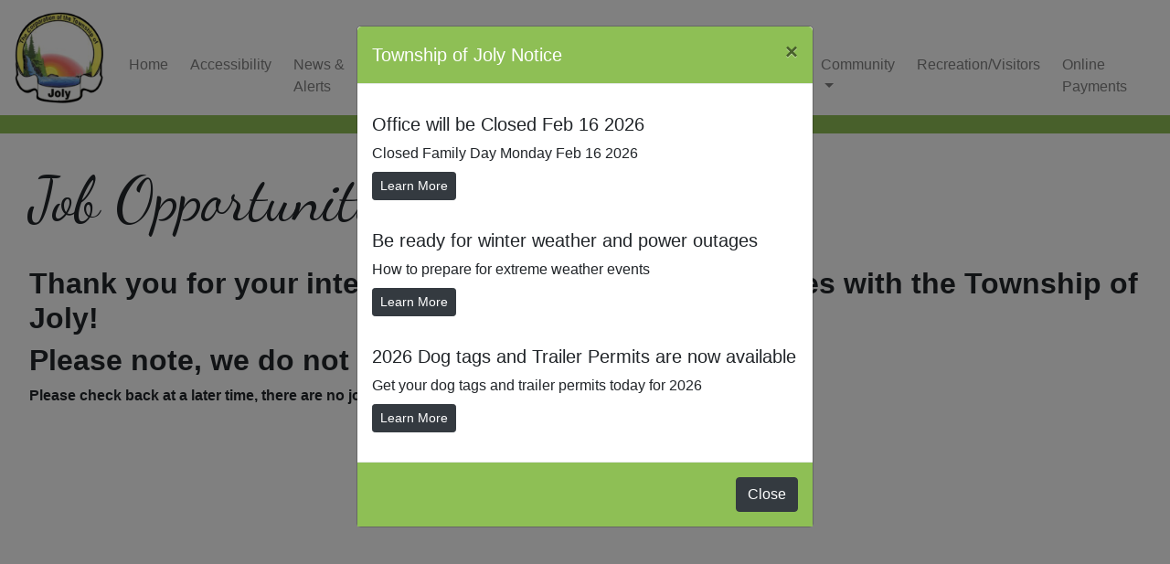

--- FILE ---
content_type: text/html; charset=utf-8
request_url: https://townshipofjoly.com/en/contacts/job-opportunities/2023-dog-tags-are-ready-
body_size: 3247
content:

<!DOCTYPE html>
<html lang="en">
<head>
  <meta charset="utf-8" />
  <meta name="viewport" content="width=device-width, initial-scale=1.0" />
  <title>Job Opportunities | Contacts | Township of Joly</title>
  <meta name="description" content="" />

  
  
    <link rel="stylesheet" href="/lib/bootstrap/css/bootstrap.min.css" />
    <link rel="stylesheet" href="/lib/font-awesome-5-css/css/fontawesome-all.min.css" />
    <link rel="stylesheet" href="/css/site.min.css?v=_CjCda1-couvqLKUBq0PPjheRoXWaf8H4Jp8a3JEXao" />
  
  
</head>
<body>
  

<nav class="navbar navbar-expand-lg navbar-light bg-white fixed-top">
  <a class="navbar-brand" href="/"><img src="/images/logo-joly.png" alt="Township of the Corporation of Joly" /></a>
  <button type="button" class="navbar-toggler" data-toggle="collapse" data-target="#main-navigation" aria-controls="main-navigation" aria-expanded="false" aria-label="Toggle navigation">
    <span class="navbar-toggler-icon"></span>
  </button>
  <div id="main-navigation" class="navbar-collapse collapse align-self-end">
    <ul class="navbar-nav ml-auto">
      <li class="nav-item active"><a class="nav-link" href="/">Home</a></li>
          <li class="nav-item"><a class="nav-link" href="/en/home/accessibility">Accessibility</a></li>
          <li class="nav-item"><a class="nav-link" href="/en/home/latest-news-public-notices">News &amp; Alerts</a></li>
          <li class="nav-item dropdown">
            <a href="#" class="nav-link dropdown-toggle" role="button" data-toggle="dropdown" aria-haspopup="true" aria-expanded="false">Contacts</a>
            <div class="dropdown-menu">
                  <a class="dropdown-item" href="/en/contacts/contact-information">Contact Information</a>
                  <a class="dropdown-item" href="/en/contacts/administrative-staff">Administrative Staff</a>
                  <a class="dropdown-item" href="/en/contacts/current-council">Current Council</a>
                  <a class="dropdown-item" href="/en/contacts/job-opportunities/2023-dog-tags-are-ready-">Job Opportunities</a>
                  <a class="dropdown-item" href="/en/contacts/submit-photos">Submit Photos</a>
                  <a class="dropdown-item" href="/en/contacts/integrity-commissioner">Integrity Commissioner</a>
            </div>
          </li>
          <li class="nav-item dropdown">
            <a href="#" class="nav-link dropdown-toggle" role="button" data-toggle="dropdown" aria-haspopup="true" aria-expanded="false">Minutes</a>
            <div class="dropdown-menu">
                  <a class="dropdown-item" href="/en/minutes/council-meeting-information">Council Meeting Information</a>
                  <a class="dropdown-item" href="/en/minutes/meeting-agendas-minutes">Meeting Agendas/Minutes</a>
                  <a class="dropdown-item" href="/en/minutes/declaration-pecuniary-interest">Declaration Pecuniary Interest</a>
            </div>
          </li>
          <li class="nav-item dropdown">
            <a href="#" class="nav-link dropdown-toggle" role="button" data-toggle="dropdown" aria-haspopup="true" aria-expanded="false">Plans/Reports/Forms</a>
            <div class="dropdown-menu">
                  <a class="dropdown-item" href="/en/plans-reports-forms/forms-and-tenders-rfq">Forms and Tenders/RFQ</a>
                  <a class="dropdown-item" href="/en/plans-reports-forms/township-financial-statements">Township Financial Statements</a>
                  <a class="dropdown-item" href="/en/plans-reports-forms/township-plans">Township Plans</a>
                  <a class="dropdown-item" href="/en/plans-reports-forms/township-reports">Township Reports</a>
                  <a class="dropdown-item" href="/en/plans-reports-forms/application-consent">Application for Consent</a>
            </div>
          </li>
          <li class="nav-item dropdown">
            <a href="#" class="nav-link dropdown-toggle" role="button" data-toggle="dropdown" aria-haspopup="true" aria-expanded="false">By-Laws</a>
            <div class="dropdown-menu">
                  <a class="dropdown-item" href="/en/by-laws/by-law-archives">By-Law Archives</a>
                  <a class="dropdown-item" href="/en/by-laws/amps">AMPS</a>
            </div>
          </li>
          <li class="nav-item dropdown">
            <a href="#" class="nav-link dropdown-toggle" role="button" data-toggle="dropdown" aria-haspopup="true" aria-expanded="false">Links</a>
            <div class="dropdown-menu">
                  <a class="dropdown-item" href="/en/links/municipalities">Local Municipalities</a>
                  <a class="dropdown-item" href="/en/links/local-organizations">Local Organizations</a>
                  <a class="dropdown-item" href="/en/links/tips-flood-emergencies">Tips for Flood Emergencies</a>
                  <a class="dropdown-item" href="/en/links/other-links">Other Links</a>
            </div>
          </li>
          <li class="nav-item dropdown">
            <a href="#" class="nav-link dropdown-toggle" role="button" data-toggle="dropdown" aria-haspopup="true" aria-expanded="false">Community</a>
            <div class="dropdown-menu">
                  <a class="dropdown-item" href="/en/community/covid-19">COVID-19</a>
                  <a class="dropdown-item" href="/en/community/municipal-election"> Municipal Election</a>
                  <a class="dropdown-item" href="/en/community/community-events">Community Events</a>
                  <a class="dropdown-item" href="/en/community/community-services">Community Services</a>
                  <a class="dropdown-item" href="/en/community/newsletters">Newsletters</a>
                  <a class="dropdown-item" href="/en/community/new-resident">New Resident</a>
            </div>
          </li>
      <li class="nav-item"><a class="nav-link" href="/en/home/recreation-visitors">Recreation/Visitors</a></li>
      <li class="nav-item"><a class="nav-link" href="/en/home/online-payments">Online Payments</a></li>
    </ul>
  </div>
</nav>
  



  <div>
    
<div class="container-fluid body-content mb-5">
  <div class="row">
    <div class="col-md-9">
      <h2 class="page-title">Job Opportunities</h2>
    </div>
    
  </div>
<h2><strong>Thank you for your interest in Employment Opportunities with the Township of Joly! &nbsp;</strong></h2>
<h2><strong>Please note, we do not accept unsolicited resumes.</strong></h2>
<p><strong>Please check back at a later time, there are no job postings currently.</strong></p>
<p>&nbsp;</p>
<p>&nbsp;</p>
<p>&nbsp;</p>
<p>&nbsp;</p>
<p>&nbsp;</p>
<p>&nbsp;</p>
<p>&nbsp;</p>
<p>&nbsp;</p></div>

    <footer>
  <div class="row">
    <div class="col-md-4">
      <strong>Phone:</strong> 705-384-5428<br />
    </div>
    <div class="col-md-4 mt-4 mt-md-0">
    </div>
    <div class="col-md-4 mt-4 mt-md-0">
      <ul class="list-group list-group-flush list-group-border-transparent">
        <li class="list-group-item list-group-border-transparent"><a class="text-white" href="/en/home/latest-news-public-notices">Latest News &amp; Public Notices</a></li>
        <li class="list-group-item list-group-border-transparent"><a class="text-white" href="/en/home/almaguin-highlands-community-guide">Almaguin Highlands Community Guide</a></li>
        <li class="list-group-item list-group-border-transparent"><a class="text-white" href="/en/home/recreation-visitors">Visiting Us</a></li>
      </ul>
    </div>
  </div>
</footer>

  </div>
  

  <div id="urgent-notice-modal" class="modal fade" tabindex="-1" role="dialog">
    <div class="modal-dialog" role="document">
      <div class="modal-content">
        <div class="modal-header bg-joly-green text-white">
          <h5 class="modal-title">Township of Joly Notice</h5>
          <button type="button" class="close" data-dismiss="modal" aria-label="Close"><span aria-hidden="true">&times;</span></button>
        </div>
        <div class="modal-body">
            <div class="urgent-modal-item">
              <h5>Office will be Closed Feb 16 2026</h5>
              <div class="ugrent-modal-text">Closed Family Day Monday Feb 16 2026</div>
              <a class="btn btn-sm btn-dark mt-2" href="/en/home/latest-news-public-notices/office-will-be-closed-feb-16-2026">Learn More</a>
            </div>
            <div class="urgent-modal-item">
              <h5>Be ready for winter weather and power outages </h5>
              <div class="ugrent-modal-text">How to prepare for extreme weather events </div>
              <a class="btn btn-sm btn-dark mt-2" href="/en/home/latest-news-public-notices/be-ready-for-winter-weather-and-power-outages">Learn More</a>
            </div>
            <div class="urgent-modal-item">
              <h5>2026 Dog tags and Trailer Permits are now available</h5>
              <div class="ugrent-modal-text">Get your dog tags and trailer permits today for 2026</div>
              <a class="btn btn-sm btn-dark mt-2" href="/en/home/latest-news-public-notices/the-township-of-joly-is-offering-codered">Learn More</a>
            </div>
        </div>
        <div class="modal-footer bg-joly-green">
          <button type="button" class="btn btn-dark" data-dismiss="modal">Close</button>
        </div>
      </div>
    </div>
  </div>


  
  
    <script src="https://code.jquery.com/jquery-3.3.1.min.js" integrity="sha256-FgpCb/KJQlLNfOu91ta32o/NMZxltwRo8QtmkMRdAu8=" crossorigin="anonymous">
    </script>
<script>(window.jQuery||document.write("\u003Cscript src=\u0022\/lib\/jquery\/jquery.min.js\u0022 integrity=\u0022sha256-FgpCb\/KJQlLNfOu91ta32o\/NMZxltwRo8QtmkMRdAu8=\u0022 crossorigin=\u0022anonymous\u0022\u003E\u003C\/script\u003E"));</script>
    <script src="https://cdnjs.cloudflare.com/ajax/libs/popper.js/1.14.4/umd/popper.min.js" integrity="sha256-EGs9T1xMHdvM1geM8jPpoo8EZ1V1VRsmcJz8OByENLA=" crossorigin="anonymous">
    </script>
<script>(window.Popper||document.write("\u003Cscript src=\u0022\/lib\/popper.js\/umd\/popper.min.js\u0022 integrity=\u0022sha256-EGs9T1xMHdvM1geM8jPpoo8EZ1V1VRsmcJz8OByENLA=\u0022 crossorigin=\u0022anonymous\u0022\u003E\u003C\/script\u003E"));</script>
    <script src="https://stackpath.bootstrapcdn.com/bootstrap/4.1.3/js/bootstrap.min.js" integrity="sha384-ChfqqxuZUCnJSK3+MXmPNIyE6ZbWh2IMqE241rYiqJxyMiZ6OW/JmZQ5stwEULTy" crossorigin="anonymous">
    </script>
<script>(window.jQuery && window.jQuery.fn && window.jQuery.fn.modal||document.write("\u003Cscript src=\u0022\/lib\/bootstrap\/dist\/js\/bootstrap.min.js\u0022 integrity=\u0022sha384-ChfqqxuZUCnJSK3\u002BMXmPNIyE6ZbWh2IMqE241rYiqJxyMiZ6OW\/JmZQ5stwEULTy\u0022 crossorigin=\u0022anonymous\u0022\u003E\u003C\/script\u003E"));</script>
    <script src="/js/site.min.js?v=8ZRc1sGeVrPBx4lD717BgRaQekyh78QKV9SKsdt638U"></script>
  

  <script>
    $(function() {
      // Set the active class on the correct top level menu item
      $('li.nav-item.active').removeClass('active');
      $('.navbar a[href="' + location.pathname + '"]').closest('li').addClass('active');

      // If an Urgent Notice modal exists on the page, show it
      if ($('#urgent-notice-modal').length > 0) {
        $('#urgent-notice-modal').modal('show');
      }
    });
  </script>

  
    <script>(function () { var s = document.createElement('script'); var h = document.querySelector('head') || document.body; s.src = 'https://acsbapp.com/apps/app/dist/js/app.js'; s.async = true; s.onload = function () { acsbJS.init({ statementLink: '', footerHtml: '', hideMobile: false, hideTrigger: false, disableBgProcess: false, language: 'en', position: 'left', leadColor: '#8ebf55', triggerColor: '#8ebf55', triggerRadius: '50%', triggerPositionX: 'right', triggerPositionY: 'bottom', triggerIcon: 'people', triggerSize: 'medium', triggerOffsetX: 20, triggerOffsetY: 20, mobile: { triggerSize: 'small', triggerPositionX: 'right', triggerPositionY: 'center', triggerOffsetX: 10, triggerOffsetY: 0, triggerRadius: '50%' } }); }; h.appendChild(s); })();</script>
<script defer src="https://static.cloudflareinsights.com/beacon.min.js/vcd15cbe7772f49c399c6a5babf22c1241717689176015" integrity="sha512-ZpsOmlRQV6y907TI0dKBHq9Md29nnaEIPlkf84rnaERnq6zvWvPUqr2ft8M1aS28oN72PdrCzSjY4U6VaAw1EQ==" data-cf-beacon='{"version":"2024.11.0","token":"e9d29fdafc534ef181a52192fba389dd","r":1,"server_timing":{"name":{"cfCacheStatus":true,"cfEdge":true,"cfExtPri":true,"cfL4":true,"cfOrigin":true,"cfSpeedBrain":true},"location_startswith":null}}' crossorigin="anonymous"></script>
</body>
</html>


--- FILE ---
content_type: text/css
request_url: https://townshipofjoly.com/css/site.min.css?v=_CjCda1-couvqLKUBq0PPjheRoXWaf8H4Jp8a3JEXao
body_size: 892
content:
@import url('https://fonts.googleapis.com/css?family=Dancing+Script');.font-script{font-family:'Dancing Script',cursive}body{padding-top:146px}sup{font-size:55%;vertical-align:2px}sub{font-size:55%}.alert p:last-child{margin-bottom:0 !important}.input-group-append .btn+.btn{border-left:1px solid rgba(255,255,255,.5)}.navbar.fixed-top{border-bottom:20px solid var(--joly-green)}nav .navbar-brand img{height:100px;width:auto}#main-navigation{margin-bottom:3px}.navbar .active{background-color:#8ebf55;position:relative}.nav-item.active>a{color:#fff !important}.navbar .active:after{content:"";position:absolute;left:50%;margin-left:-9px;border:10px solid transparent;border-top-color:#8ebf55}.body-content{padding-left:2rem;padding-right:2rem;margin-top:2rem}@media(max-width:767px){.body-content{padding-left:1rem;padding-right:1rem;margin-top:1rem}}footer{background-color:#757576;color:#fff;padding:30px}.list-group-border-0{border:none !important}.list-group-border-transparent{border-color:transparent !important}.font-size-small{font-size:small}.font-size-xsmall{font-size:x-small}.font-size-xxsmall{font-size:xx-small}.font-size-large{font-size:large}.font-size-xlarge{font-size:x-large}.font-size-xxlarge{font-size:xx-large}.font-size-smaller{font-size:smaller}.font-size-larger{font-size:larger}.field-required:after{content:"*";color:#dc3545;color:var(--danger);padding-left:3px;padding-right:9px}label:not(.field-required){padding-right:9px}div[data-valsummary] ul{margin-bottom:0}span.field-validation-error{font-size:small;color:#dc3545}span.field-validation-error:not([style="display: none;"]).text-nowrap{display:block;margin-left:-6px !important}.page-title{font-family:'Dancing Script',cursive;font-size:4.25rem;margin-bottom:2rem}.send-photo i{font-size:2rem}.send-photo span{font-size:1.5rem}@media(max-width:767px){.page-title{font-size:2.2rem}.send-photo span{font-size:1.25rem}}.urgent-modal-item{margin:2rem 0}.urgent-modal-item:first-child{margin-top:1rem}.urgent-modal-item:last-child{margin-bottom:1rem}@media(max-width:767px){.carousel-control-prev,.carousel-control-next{width:15%}}.carousel-item img{width:100%;max-height:550px;object-fit:cover;object-position:center center}.photo-credit{background-color:rgba(0,0,0,.25);color:#fff;position:absolute;bottom:0;right:0;padding:.25rem 1rem;width:100%;text-align:right}.caption{position:absolute;padding:1rem;background-color:rgba(255,255,255,.75);border-radius:.5rem}.caption.TopLeft{top:1rem;left:3%}.caption.TopRight{top:1rem;right:3%}.caption.MiddleLeft{top:1rem;left:3%}.caption.MiddleRight{top:1rem;right:3%}.caption.BottomLeft{bottom:calc(27px + 1rem);left:3%}.caption.BottomRight{bottom:calc(27px + 1rem);right:3%}@media(max-width:767px){.caption{display:none}.photo-credit{padding-bottom:.5rem;padding-right:.5rem}.carousel-indicators{bottom:3px}ol.carousel-indicators{margin-bottom:0}}.home-welcome{background-color:var(--joly-green);color:#fff;padding:1rem 4rem}.home-welcome .left{font-family:'Dancing Script',cursive;font-size:4.5rem;padding-right:2rem;border-right:1px dotted #fff;vertical-align:middle}.home-welcome .right{padding:1rem 0 1rem 1rem}.home-welcome .right p:last-child{margin-bottom:0}.latest-news-notices a{padding:6px}.latest-news-notices a:first-child{margin-top:0 !important}.latest-news-notices a.item:hover{text-decoration:none;background-color:rgba(0,0,0,.25);border-radius:6px}.fire-ban{margin-top:1rem;margin-bottom:1rem;text-align:center;font-size:xx-large;border:4px solid #d32912;border-radius:.5rem;color:#de2912;font-weight:bold;padding:.5rem}@media(max-width:767px){.home-welcome{padding-left:1rem;padding-right:1rem}.home-welcome .left{display:block !important;width:100%;padding-right:1rem;border-right:none;border-bottom:1px dotted #fff}.home-welcome .right{display:block !important;width:100%}}.joly-blockquote{margin:2rem 0;border-left:6px solid #8ebf55;padding:1.5rem 1rem}.card a{text-decoration:none}.card a .card-subtitle{color:#212529}.card a p{color:#212529}.card a p:last-child{margin-bottom:0}.table-minutes th{font-weight:normal}